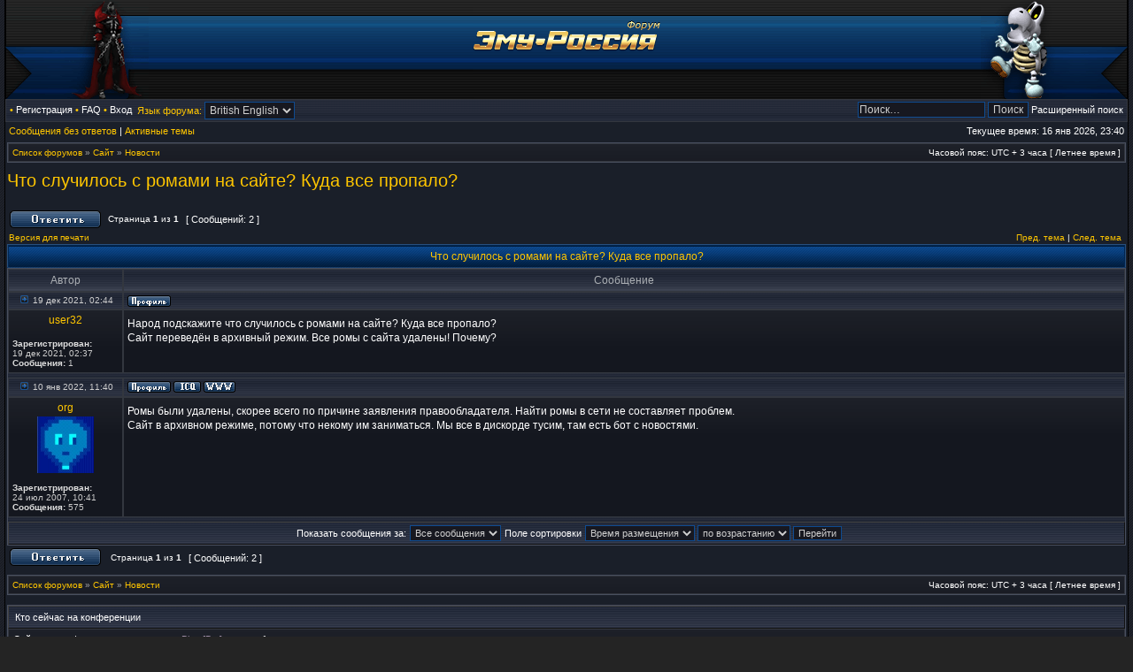

--- FILE ---
content_type: text/html; charset=UTF-8
request_url: https://forum.emu-russia.net/viewtopic.php?f=26&p=26586
body_size: 6364
content:
<!DOCTYPE html PUBLIC "-//W3C//DTD XHTML 1.0 Transitional//EN" "http://www.w3.org/TR/xhtml1/DTD/xhtml1-transitional.dtd">
<html xmlns="http://www.w3.org/1999/xhtml" dir="ltr" lang="ru-ru" xml:lang="ru-ru">
<head>

<meta http-equiv="X-UA-Compatible" content="IE=edge,chrome=1" />
<meta http-equiv="content-type" content="text/html; charset=UTF-8" />
<meta http-equiv="content-language" content="ru-ru" />
<meta http-equiv="content-style-type" content="text/css" />
<meta http-equiv="imagetoolbar" content="no" />

<title>Форум Эму-Россия - Просмотр темы - Что случилось с ромами на сайте? Куда все пропало?</title>

<link rel="alternate" type="application/atom+xml" title="Канал - Форум Эму-Россия" href="http://forum.emu-russia.net/feed.php" /><link rel="alternate" type="application/atom+xml" title="Канал - Новости" href="http://forum.emu-russia.net/feed.php?mode=news" /><link rel="alternate" type="application/atom+xml" title="Канал - Все форумы" href="http://forum.emu-russia.net/feed.php?mode=forums" /><link rel="alternate" type="application/atom+xml" title="Канал - Новые темы" href="http://forum.emu-russia.net/feed.php?mode=topics" /><link rel="alternate" type="application/atom+xml" title="Канал - Активные темы" href="http://forum.emu-russia.net/feed.php?mode=topics_active" /><link rel="alternate" type="application/atom+xml" title="Канал - Форум - Новости" href="http://forum.emu-russia.net/feed.php?f=26" /><link rel="alternate" type="application/atom+xml" title="Канал - Тема - Что случилось с ромами на сайте? Куда все пропало?" href="http://forum.emu-russia.net/feed.php?f=26&amp;t=7138" />

<link rel="stylesheet" href="./styles/wow_alliance/theme/stylesheet.css" type="text/css" />
<!--[if IE]>
<link rel="stylesheet" type="text/css" href="./styles/wow_alliance/theme/ie7.css" />
<![endif]-->

<script type="text/javascript">
// <![CDATA[

	var onload_functions = new Array();
	var onunload_functions = new Array();
	var ca_main_width = '100%';



function popup(url, width, height, name)
{
	if (!name)
	{
		name = '_popup';
	}

	window.open(url.replace(/&amp;/g, '&'), name, 'height=' + height + ',resizable=yes,scrollbars=yes,width=' + width);
	return false;
}

function jumpto()
{
	var page = prompt('Введите номер страницы, на которую хотите перейти:', '1');
	var per_page = '';
	var base_url = '';

	if (page !== null && !isNaN(page) && page == Math.floor(page) && page > 0)
	{
		if (base_url.indexOf('?') == -1)
		{
			document.location.href = base_url + '?start=' + ((page - 1) * per_page);
		}
		else
		{
			document.location.href = base_url.replace(/&amp;/g, '&') + '&start=' + ((page - 1) * per_page);
		}
	}
}

/**
* Find a member
*/
function find_username(url)
{
	popup(url, 760, 570, '_usersearch');
	return false;
}

/**
* Mark/unmark checklist
* id = ID of parent container, name = name prefix, state = state [true/false]
*/
function marklist(id, name, state)
{
	var parent = document.getElementById(id);
	if (!parent)
	{
		eval('parent = document.' + id);
	}

	if (!parent)
	{
		return;
	}

	var rb = parent.getElementsByTagName('input');
	
	for (var r = 0; r < rb.length; r++)
	{
		if (rb[r].name.substr(0, name.length) == name)
		{
			rb[r].checked = state;
		}
	}
}



	/**
	* New function for handling multiple calls to window.onload and window.unload by pentapenguin
	*/
	window.onload = function()
	{
		for (var i = 0; i < onload_functions.length; i++)
		{
			eval(onload_functions[i]);
		}
	}

	window.onunload = function()
	{
		for (var i = 0; i < onunload_functions.length; i++)
		{
			eval(onunload_functions[i]);
		}
	}


if(navigator.userAgent && navigator.userAgent.indexOf('Mac OS X') > 0)
{
	document.write('<link rel="stylesheet" href="./styles/wow_alliance/theme/mac.css" type="text/css" />');
}

/* Change "5" to last image number */
var rand_left = Math.floor(Math.random() * 7) + 1;
var rand_right = Math.floor(Math.random() * 7) + 1;
document.write('<style type="text/css">');
document.write('#logo-left { background-image: url(./styles/wow_alliance/theme/images/logo_left' + rand_left + '.gif); } ');
document.write('#logo-right { background-image: url(./styles/wow_alliance/theme/images/logo_right' + rand_right + '.gif); } ');
document.write('</style>');

// ]]>
</script>
<script type="text/javascript" src="./styles/wow_alliance/template/ca_scripts.js"></script>

<script type="text/javascript">

  var _gaq = _gaq || [];
  _gaq.push(['_setAccount', 'UA-5178977-7']);
  _gaq.push(['_trackPageview']);

  (function() {
    var ga = document.createElement('script'); ga.type = 'text/javascript'; ga.async = true;
    ga.src = ('https:' == document.location.protocol ? 'https://ssl' : 'http://www') + '.google-analytics.com/ga.js';
    var s = document.getElementsByTagName('script')[0]; s.parentNode.insertBefore(ga, s);
  })();

</script>

</head>
<body class="ltr">

<a name="top"></a>

<table border="0" cellspacing="0" cellpadding="0" width="100%" id="maintable" align="center">
<tr>
	<td id="logorow" align="center"><div id="logo-left"><div id="logo-right">
		<a href="http://emu-russia.net"><img src="./styles/wow_alliance/imageset/site_logo.gif" alt="" title="" /></a>
	</div></div></td>
</tr>
<tr>
	<td class="navrow" style="padding-top: 2px;padding-bottom: 2px;padding-left: 4px;padding-right: 4px;">
			<span style="display: inline-block; float: left;padding-top: 3px;">
		 &#8226; <a href="./ucp.php?mode=register&amp;sid=0c91b5a12b6cf279b1ed5ba7fb059361">Регистрация</a> &#8226; 
		<a href="./faq.php?sid=0c91b5a12b6cf279b1ed5ba7fb059361">FAQ</a>
<!--		 &#8226; <a href="./search.php?sid=0c91b5a12b6cf279b1ed5ba7fb059361">Поиск</a> -->
		 &#8226; <a href="./ucp.php?mode=login&amp;sid=0c91b5a12b6cf279b1ed5ba7fb059361">Вход</a>
	</span>
						
					<form id="nlang" method="post" action="./viewtopic.php?f=26&amp;p=26586&amp;sid=0c91b5a12b6cf279b1ed5ba7fb059361">
			<span style="display: inline-block; float: left;padding-top: 0px;"> 
						<fieldset style="border:none;">
							 &nbsp; <label for="nlang">Язык форума:</label>
							<select onchange="this.form.submit();" name="nlang"><option value="en" selected="selected">British English</option><option value="ja">日本語</option><option value="ru">Русский</option></select>
							<noscript><div><input type="submit" value="Перейти" /></div></noscript>
						</fieldset>
	</span>
					</form>
				
				<form action="./search.php?sid=0c91b5a12b6cf279b1ed5ba7fb059361" method="post" id="search2">
			<span style="display: inline-block; float: right; vertical-align: middle; padding-top: 0px;">
					<input name="keywords" id="keywords" type="text" maxlength="128" title="Ключевые слова" class="post" value="Поиск…" onclick="if(this.value=='Поиск…')this.value='';" onblur="if(this.value=='')this.value='Поиск…';" />
					<input class="btnlite" value="Поиск" type="submit" /> <a href="./search.php?sid=0c91b5a12b6cf279b1ed5ba7fb059361" title="Параметры расширенного поиска">Расширенный поиск</a> 
			</span>
				</form>
		
	</td>
</tr>
<tr>
	<td id="contentrow">



    <table width="100%" cellspacing="0">
    <tr>
        <td class="gensmall">
            <a href="./search.php?search_id=unanswered&amp;sid=0c91b5a12b6cf279b1ed5ba7fb059361">Сообщения без ответов</a> | <a href="./search.php?search_id=active_topics&amp;sid=0c91b5a12b6cf279b1ed5ba7fb059361">Активные темы</a>
        </td>
        <td class="gensmall" align="right">
            Текущее время: 16 янв 2026, 23:40<br />
            
        </td>
    </tr>
    </table>

	<table class="tablebg breadcrumb" width="100%" cellspacing="0" cellpadding="0" style="margin-top: 5px;">
	<tr>
		<td class="row1">
			<p class="breadcrumbs"><a href="./index.php?sid=0c91b5a12b6cf279b1ed5ba7fb059361">Список форумов</a> &#187; <a href="./viewforum.php?f=213&amp;sid=0c91b5a12b6cf279b1ed5ba7fb059361">Сайт</a> &#187; <a href="./viewforum.php?f=26&amp;sid=0c91b5a12b6cf279b1ed5ba7fb059361">Новости</a></p>
			<p class="datetime">Часовой пояс: UTC + 3 часа [ Летнее время ]</p>
		</td>
	</tr>
 	</table>

	<br />
<div id="lx_370226"></div>


<div id="pageheader">
	<h2><a class="titles" href="./viewtopic.php?f=26&amp;t=7138&amp;sid=0c91b5a12b6cf279b1ed5ba7fb059361">Что случилось с ромами на сайте? Куда все пропало?</a></h2>


</div>

<br clear="all" /><br />

<div id="pagecontent">

	<table width="100%" cellspacing="1">
	<tr>
		
			<td align="left" valign="middle" nowrap="nowrap">
				<a href="./posting.php?mode=reply&amp;f=26&amp;t=7138&amp;sid=0c91b5a12b6cf279b1ed5ba7fb059361"><img src="./styles/wow_alliance/imageset/ru/button_topic_reply.gif" width="103" height="20" alt="Ответить на тему" title="Ответить на тему" /></a>
			</td>
		
			<td class="nav" valign="middle" nowrap="nowrap">&nbsp;Страница <strong>1</strong> из <strong>1</strong><br /></td>
			<td class="gensmall" nowrap="nowrap">&nbsp;[ Сообщений: 2 ]&nbsp;</td>
			<td class="gensmall" width="100%" align="right" nowrap="nowrap"></td>
		
	</tr>
	</table>

			<table width="100%" cellspacing="0">
			<tr>
				<td class="nav" nowrap="nowrap">
				<a href="./viewtopic.php?f=26&amp;t=7138&amp;sid=0c91b5a12b6cf279b1ed5ba7fb059361&amp;view=print" title="Версия для печати">Версия для печати</a>
				</td>
				<td class="nav" align="right" nowrap="nowrap"><a href="./viewtopic.php?f=26&amp;t=7138&amp;view=previous&amp;sid=0c91b5a12b6cf279b1ed5ba7fb059361">Пред. тема</a> | <a href="./viewtopic.php?f=26&amp;t=7138&amp;view=next&amp;sid=0c91b5a12b6cf279b1ed5ba7fb059361">След. тема</a>&nbsp;</td>
			</tr>
			</table>

	
	<div class="cap-div"><div class="cap-left"><div class="cap-right">&nbsp;Что случилось с ромами на сайте? Куда все пропало?&nbsp;</div></div></div>
	<table class="tablebg" width="100%" cellspacing="0">
        
        <tr>
            <th>Автор</th>
            <th width="100%">Сообщение</th>
        </tr>
        
	<tr class="row1">
			<td class="postbottom" align="center"><a href="./viewtopic.php?p=26581&amp;sid=0c91b5a12b6cf279b1ed5ba7fb059361#p26581"><img src="./styles/wow_alliance/imageset/icon_topic_latest.gif" width="13" height="9" alt="Сообщение" title="Сообщение" /></a>&nbsp;19 дек 2021, 02:44</td>
			<td class="postbottom postbuttons" valign="middle">
				
					<div style="float: right">
					
					</div>
				<a href="./memberlist.php?mode=viewprofile&amp;u=8503&amp;sid=0c91b5a12b6cf279b1ed5ba7fb059361"><img src="./styles/wow_alliance/imageset/ru/icon_user_profile.gif" width="49" height="13" alt="Профиль" title="Профиль" /></a> 
			</td>
	</tr>
	<tr class="row1">

			<td align="center" valign="top" class="row">
				<a name="p26581"></a>
				<div class="postauthor"><a style="color: " href="./memberlist.php?mode=viewprofile&amp;u=8503&amp;sid=0c91b5a12b6cf279b1ed5ba7fb059361">user32</a></div>
				

				<div class="postdetails">
				<br /><b>Зарегистрирован:</b><br /> 19 дек 2021, 02:37<br /><b>Сообщения:</b> 1
				</div>
				<img src="./styles/wow_alliance/theme/images/spacer.gif" width="120" height="1" alt="" />
			</td>
			<td width="100%" height="25" class="row" valign="top">
				<div style="float: right;"></div>
<!--				<div class="postsubject"><a href="./viewtopic.php?p=26581&amp;sid=0c91b5a12b6cf279b1ed5ba7fb059361#p26581"><img src="./styles/wow_alliance/imageset/icon_topic_latest.gif" width="13" height="9" alt="Сообщение" title="Сообщение" /></a>&nbsp;Что случилось с ромами на сайте? Куда все пропало?</div> -->

					

						<div class="postbody">Народ подскажите что случилось с ромами на сайте? Куда все пропало?<br />Сайт переведён в архивный режим. Все ромы с сайта удалены! Почему?</div>

					<br clear="all" /><br />
			</td>
		</tr>

		<tr class="row1">
		</tr>
	
	<tr>
		<td class="spacer" colspan="2" height="1"><img src="./styles/wow_alliance/theme/images/spacer.gif" alt="" width="1" height="1" /></td>
	</tr>
	
	<tr class="row1">
			<td class="postbottom" align="center"><a href="./viewtopic.php?p=26586&amp;sid=0c91b5a12b6cf279b1ed5ba7fb059361#p26586"><img src="./styles/wow_alliance/imageset/icon_topic_latest.gif" width="13" height="9" alt="Сообщение" title="Сообщение" /></a>&nbsp;10 янв 2022, 11:40</td>
			<td class="postbottom postbuttons" valign="middle">
				
					<div style="float: right">
					
					</div>
				<a href="./memberlist.php?mode=viewprofile&amp;u=133&amp;sid=0c91b5a12b6cf279b1ed5ba7fb059361"><img src="./styles/wow_alliance/imageset/ru/icon_user_profile.gif" width="49" height="13" alt="Профиль" title="Профиль" /></a> <a href="http://www.icq.com/people/webmsg.php?to=407479038"><img src="./styles/wow_alliance/imageset/icon_contact_icq.gif" width="31" height="13" alt="ICQ" title="ICQ" /></a> <a href="http://psxdev.ru"><img src="./styles/wow_alliance/imageset/icon_contact_www.gif" width="36" height="13" alt="WWW" title="WWW" /></a> 
			</td>
	</tr>
	<tr class="row2">

			<td align="center" valign="top" class="row">
				<a name="p26586"></a>
				<div class="postauthor"><a style="color: " href="./memberlist.php?mode=viewprofile&amp;u=133&amp;sid=0c91b5a12b6cf279b1ed5ba7fb059361">org</a></div>
				<div class="postavatar"><a href="./memberlist.php?mode=viewprofile&amp;u=133&amp;sid=0c91b5a12b6cf279b1ed5ba7fb059361"><img src="./download/file.php?avatar=133_1227684097.jpg" width="64" height="64" alt="Аватара пользователя" /></a></div>

				<div class="postdetails">
				<br /><b>Зарегистрирован:</b><br /> 24 июл 2007, 10:41<br /><b>Сообщения:</b> 575
				</div>
				<img src="./styles/wow_alliance/theme/images/spacer.gif" width="120" height="1" alt="" />
			</td>
			<td width="100%" height="25" class="row" valign="top">
				<div style="float: right;"></div>
<!--				<div class="postsubject"><a href="./viewtopic.php?p=26586&amp;sid=0c91b5a12b6cf279b1ed5ba7fb059361#p26586"><img src="./styles/wow_alliance/imageset/icon_topic_latest.gif" width="13" height="9" alt="Сообщение" title="Сообщение" /></a>&nbsp;Re: Что случилось с ромами на сайте? Куда все пропало?</div> -->

					

						<div class="postbody">Ромы были удалены, скорее всего по причине заявления правообладателя. Найти ромы в сети не составляет проблем.<br />Сайт в архивном режиме, потому что некому им заниматься. Мы все в дискорде тусим, там есть бот с новостями.</div>

					<br clear="all" /><br />
			</td>
		</tr>

		<tr class="row2">
		</tr>
	
	<tr>
		<td class="spacer" colspan="2" height="1"><img src="./styles/wow_alliance/theme/images/spacer.gif" alt="" width="1" height="1" /></td>
	</tr>
	
	<tr>
		<td class="cat" colspan="2" align="center"><form name="viewtopic" method="post" action="./viewtopic.php?f=26&amp;t=7138&amp;sid=0c91b5a12b6cf279b1ed5ba7fb059361"><span class="gensmall">Показать сообщения за:</span> <select name="st" id="st"><option value="0" selected="selected">Все сообщения</option><option value="1">1 день</option><option value="7">7 дней</option><option value="14">2 недели</option><option value="30">1 месяц</option><option value="90">3 месяца</option><option value="180">6 месяцев</option><option value="365">1 год</option></select>&nbsp;<span class="gensmall">Поле сортировки</span> <select name="sk" id="sk"><option value="a">Автор</option><option value="t" selected="selected">Время размещения</option><option value="s">Заголовок</option></select> <select name="sd" id="sd"><option value="a" selected="selected">по возрастанию</option><option value="d">по убыванию</option></select>&nbsp;<input class="btnlite" type="submit" value="Перейти" name="sort" /></form></td>
	</tr>
	
	</table>
	

	<table width="100%" cellspacing="1">
	<tr>
		
			<td align="left" valign="middle" nowrap="nowrap">
				<a href="./posting.php?mode=reply&amp;f=26&amp;t=7138&amp;sid=0c91b5a12b6cf279b1ed5ba7fb059361"><img src="./styles/wow_alliance/imageset/ru/button_topic_reply.gif" width="103" height="20" alt="Ответить на тему" title="Ответить на тему" /></a>&nbsp;
			</td>
		
			<td class="nav" valign="middle" nowrap="nowrap">&nbsp;Страница <strong>1</strong> из <strong>1</strong><br /></td>
			<td class="gensmall" nowrap="nowrap">&nbsp;[ Сообщений: 2 ]&nbsp;</td>
			<td class="gensmall" width="100%" align="right" nowrap="nowrap"></td>
		
	</tr>
	</table>

</div>



<div id="pagefooter"></div>

<table class="tablebg breadcrumb" width="100%" cellspacing="0" cellpadding="0" style="margin-top: 5px;">
	<tr>
		<td class="row1">
			<p class="breadcrumbs"><a href="./index.php?sid=0c91b5a12b6cf279b1ed5ba7fb059361">Список форумов</a> &#187; <a href="./viewforum.php?f=213&amp;sid=0c91b5a12b6cf279b1ed5ba7fb059361">Сайт</a> &#187; <a href="./viewforum.php?f=26&amp;sid=0c91b5a12b6cf279b1ed5ba7fb059361">Новости</a></p>
			<p class="datetime">Часовой пояс: UTC + 3 часа [ Летнее время ]</p>
		</td>
	</tr>
 	</table>
	<br clear="all" />

	<table class="tablebg" width="100%" cellspacing="0">
	<tr>
		<td class="cat"><h4>Кто сейчас на конференции</h4></td>
	</tr>
	<tr>
		<td class="row1"><p class="gensmall">Сейчас этот форум просматривают: <span style="color: #9E8DA7;" class="username-coloured">Bing [Bot]</span> и гости: 1</p></td>
	</tr>
	</table>


<br clear="all" />

<table width="100%" cellspacing="1">
<tr>
	<td width="40%" valign="top" nowrap="nowrap" align="left"></td>
	<td align="right" valign="top" nowrap="nowrap"><span class="gensmall">Вы <strong>не можете</strong> начинать темы<br />Вы <strong>не можете</strong> отвечать на сообщения<br />Вы <strong>не можете</strong> редактировать свои сообщения<br />Вы <strong>не можете</strong> удалять свои сообщения<br />Вы <strong>не можете</strong> добавлять вложения<br /></span></td>
</tr>
</table>

<br clear="all" />

<table width="100%" cellspacing="0">
<tr>
	<td><form method="post" name="search" action="./search.php?t=7138&amp;sid=0c91b5a12b6cf279b1ed5ba7fb059361"><span class="gensmall">Найти:</span> <input class="post" type="text" name="keywords" size="20" /> <input class="btnlite" type="submit" value="Перейти" /></form></td>
	<td align="right">
	<form method="post" name="jumpbox" action="./viewforum.php?sid=0c91b5a12b6cf279b1ed5ba7fb059361" onsubmit="if(document.jumpbox.f.value == -1){return false;}">

	<table cellspacing="0" cellpadding="0" border="0">
	<tr>
		<td nowrap="nowrap"><span class="gensmall">Перейти:</span>&nbsp;<select name="f" onchange="if(this.options[this.selectedIndex].value != -1){ document.forms['jumpbox'].submit() }">

		
			<option value="-1">Выберите форум</option>
		<option value="-1">------------------</option>
			<option value="11">Эмуляторщики</option>
		
			<option value="13">&nbsp; &nbsp;ЭмуПрофи</option>
		
			<option value="214">&nbsp; &nbsp;Ромхакинг</option>
		
			<option value="25">&nbsp; &nbsp;Demul</option>
		
			<option value="28">&nbsp; &nbsp;edgbla's soft</option>
		
			<option value="29">&nbsp; &nbsp;&nbsp; &nbsp;gpuBladeSoft</option>
		
			<option value="30">&nbsp; &nbsp;&nbsp; &nbsp;cdrBlade</option>
		
			<option value="229">&nbsp; &nbsp;&nbsp; &nbsp;padBlade</option>
		
			<option value="230">&nbsp; &nbsp;&nbsp; &nbsp;pcsxr</option>
		
			<option value="231">&nbsp; &nbsp;&nbsp; &nbsp;sio1Blade (link cable)</option>
		
			<option value="220">&nbsp; &nbsp;Игра по сети</option>
		
			<option value="221">&nbsp; &nbsp;Железо</option>
		
			<option value="222">&nbsp; &nbsp;&nbsp; &nbsp;Джойстики</option>
		
			<option value="223">&nbsp; &nbsp;Читальня</option>
		
			<option value="224">&nbsp; &nbsp;Коды, секреты и прохождения</option>
		
			<option value="215">Эмуляция</option>
		
			<option value="33">&nbsp; &nbsp;Приставки последнего поколения</option>
		
			<option value="36">&nbsp; &nbsp;&nbsp; &nbsp;Nintendo Wii</option>
		
			<option value="34">&nbsp; &nbsp;&nbsp; &nbsp;Sony PlayStation 3</option>
		
			<option value="35">&nbsp; &nbsp;&nbsp; &nbsp;Microsoft XBOX 360</option>
		
			<option value="50">&nbsp; &nbsp;Дисковые приставки</option>
		
			<option value="62">&nbsp; &nbsp;&nbsp; &nbsp;Microsoft XBOX</option>
		
			<option value="57">&nbsp; &nbsp;&nbsp; &nbsp;Nintendo GameCube</option>
		
			<option value="51">&nbsp; &nbsp;&nbsp; &nbsp;Sony PlayStation 2</option>
		
			<option value="68">&nbsp; &nbsp;&nbsp; &nbsp;Sega Dreamcast</option>
		
			<option value="74">&nbsp; &nbsp;&nbsp; &nbsp;Sony PlayStation</option>
		
			<option value="80">&nbsp; &nbsp;&nbsp; &nbsp;Sega Saturn</option>
		
			<option value="173">&nbsp; &nbsp;&nbsp; &nbsp;Sega CD/Mega CD</option>
		
			<option value="85">&nbsp; &nbsp;&nbsp; &nbsp;Panasonic 3DO</option>
		
			<option value="179">&nbsp; &nbsp;&nbsp; &nbsp;NeoGeo CD</option>
		
			<option value="178">&nbsp; &nbsp;&nbsp; &nbsp;Прочие дисковые</option>
		
			<option value="90">&nbsp; &nbsp;Картриджные приставки</option>
		
			<option value="91">&nbsp; &nbsp;&nbsp; &nbsp;Nintendo 64</option>
		
			<option value="96">&nbsp; &nbsp;&nbsp; &nbsp;Super Nintendo</option>
		
			<option value="101">&nbsp; &nbsp;&nbsp; &nbsp;NeoGeo</option>
		
			<option value="106">&nbsp; &nbsp;&nbsp; &nbsp;Sega MegaDrive/Genesis/32X</option>
		
			<option value="111">&nbsp; &nbsp;&nbsp; &nbsp;NEC TurboGrafx-16/PC-Engine</option>
		
			<option value="116">&nbsp; &nbsp;&nbsp; &nbsp;Sega Master System</option>
		
			<option value="121">&nbsp; &nbsp;&nbsp; &nbsp;Dendy/NES</option>
		
			<option value="126">&nbsp; &nbsp;&nbsp; &nbsp;Atari 2600/5200/7800</option>
		
			<option value="184">&nbsp; &nbsp;&nbsp; &nbsp;Прочие картриджные</option>
		
			<option value="131">&nbsp; &nbsp;Переносные</option>
		
			<option value="228">&nbsp; &nbsp;&nbsp; &nbsp;Sony PSP2</option>
		
			<option value="139">&nbsp; &nbsp;&nbsp; &nbsp;Nintendo 3DS</option>
		
			<option value="132">&nbsp; &nbsp;&nbsp; &nbsp;Sony PSP</option>
		
			<option value="138">&nbsp; &nbsp;&nbsp; &nbsp;Nintendo DS</option>
		
			<option value="147">&nbsp; &nbsp;&nbsp; &nbsp;Nintendo GameBoy Advance</option>
		
			<option value="153">&nbsp; &nbsp;&nbsp; &nbsp;Nintendo GameBoy/GameBoy Color</option>
		
			<option value="158">&nbsp; &nbsp;&nbsp; &nbsp;Sega GameGear</option>
		
			<option value="163">&nbsp; &nbsp;&nbsp; &nbsp;GP32/GP2X/Wiz/Caanoo</option>
		
			<option value="167">&nbsp; &nbsp;&nbsp; &nbsp;Pandora</option>
		
			<option value="170">&nbsp; &nbsp;&nbsp; &nbsp;Мобильные телефоны и КПК</option>
		
			<option value="192">&nbsp; &nbsp;&nbsp; &nbsp;Прочие переносные</option>
		
			<option value="197">&nbsp; &nbsp;Игровые автоматы</option>
		
			<option value="202">&nbsp; &nbsp;Компьютеры</option>
		
			<option value="203">&nbsp; &nbsp;&nbsp; &nbsp;Старые персональные компьютеры</option>
		
			<option value="208">&nbsp; &nbsp;&nbsp; &nbsp;РС - современные компьютеры</option>
		
			<option value="14">Поиск забытых игр</option>
		
			<option value="15">&nbsp; &nbsp;Забыл Игру</option>
		
			<option value="27">&nbsp; &nbsp;Найденные &quot;забытые&quot; игры</option>
		
			<option value="18">Прочее</option>
		
			<option value="20">&nbsp; &nbsp;Свободное обсуждение</option>
		
			<option value="23">&nbsp; &nbsp;Барахолка</option>
		
			<option value="213">Сайт</option>
		
			<option value="26" selected="selected">&nbsp; &nbsp;Новости</option>
		
			<option value="19">&nbsp; &nbsp;О сайте и форуме</option>
		
			<option value="31">&nbsp; &nbsp;Торрент трекер Эму-Россия</option>
		

		</select>&nbsp;<input class="btnlite" type="submit" value="Перейти" /></td>
	</tr>
	</table>

	</form>
</td>
</tr>
</table>



<div id="wrapfooter">
	
	<span class="copyright">
	Powered by <a href="http://www.phpbb.com/">phpBB</a> &copy; 2000, 2002, 2005, 2007 phpBB Group.
	<br /> Designed by <a href="http://stsoftware.biz">STSoftware</a> for PTF (mod by Zeru-j).
	<br /><a href='http://www.phpbbguru.net/'>Русская поддержка phpBB</a></span>
</div>

	</td>
</tr>
</table>

</body>
</html>